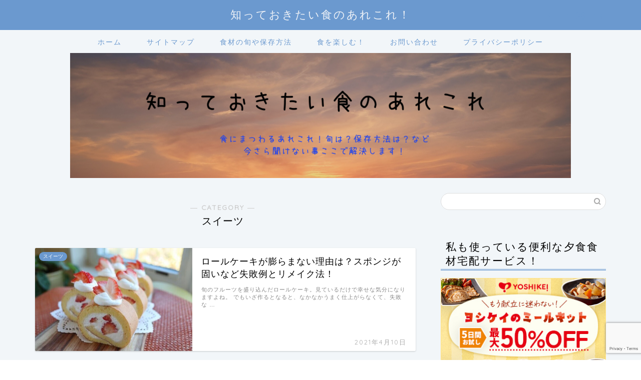

--- FILE ---
content_type: text/html; charset=UTF-8
request_url: https://cookerypassion.com/category/%E3%82%B9%E3%82%A4%E3%83%BC%E3%83%84/page/2
body_size: 8169
content:
<!DOCTYPE html><html lang="ja"><head prefix="og: http://ogp.me/ns# fb: http://ogp.me/ns/fb# article: http://ogp.me/ns/article#"><meta charset="utf-8"><meta http-equiv="X-UA-Compatible" content="IE=edge"><meta name="viewport" content="width=device-width, initial-scale=1"><meta property="og:type" content="blog"><meta property="og:title" content="スイーツ｜知っておきたい食のあれこれ！"><meta property="og:url" content="https://cookerypassion.com/category/%e3%82%b9%e3%82%a4%e3%83%bc%e3%83%84"><meta property="og:description" content="スイーツ"><meta property="og:image" content="https://www26.a8.net/svt/bgt?aid=210323824864&amp;wid=010&amp;eno=01&amp;mid=s00000021624001004000&amp;mc=1"><meta property="og:site_name" content="知っておきたい食のあれこれ！"><meta property="fb:admins" content=""><meta name="twitter:card" content="summary"><meta name="description" itemprop="description" content="スイーツ" ><script data-cfasync="false" id="ao_optimized_gfonts_config">WebFontConfig={google:{families:["Quicksand"] },classes:false, events:false, timeout:1500};</script><link rel="shortcut icon" href="https://cookerypassion.com/wp-content/themes/jin/favicon.ico"><link media="all" href="https://cookerypassion.com/wp-content/cache/autoptimize/css/autoptimize_6b06d7db64cb3da4b4c58873ac73a548.css" rel="stylesheet" /><title>スイーツ｜知っておきたい食のあれこれ！</title><meta name='robots' content='max-image-preview:large' /><link rel='dns-prefetch' href='//s0.wp.com' /><link rel='dns-prefetch' href='//www.google.com' /><link rel='dns-prefetch' href='//secure.gravatar.com' /><link rel='dns-prefetch' href='//ajax.googleapis.com' /><link rel='dns-prefetch' href='//cdnjs.cloudflare.com' /><link href='https://fonts.gstatic.com' crossorigin='anonymous' rel='preconnect' /><link href='https://ajax.googleapis.com' rel='preconnect' /><link href='https://fonts.googleapis.com' rel='preconnect' /><link rel="alternate" type="application/rss+xml" title="知っておきたい食のあれこれ！ &raquo; フィード" href="https://cookerypassion.com/feed" /><link rel="alternate" type="application/rss+xml" title="知っておきたい食のあれこれ！ &raquo; コメントフィード" href="https://cookerypassion.com/comments/feed" /><link rel="alternate" type="application/rss+xml" title="知っておきたい食のあれこれ！ &raquo; スイーツ カテゴリーのフィード" href="https://cookerypassion.com/category/%e3%82%b9%e3%82%a4%e3%83%bc%e3%83%84/feed" /><link rel='stylesheet' id='swiper-style-css'  href='https://cdnjs.cloudflare.com/ajax/libs/Swiper/4.0.7/css/swiper.min.css?ver=5.7.14' type='text/css' media='all' /> <script type='text/javascript' src='https://ajax.googleapis.com/ajax/libs/jquery/1.12.4/jquery.min.js?ver=5.7.14' id='jquery-js'></script> <link rel="https://api.w.org/" href="https://cookerypassion.com/wp-json/" /><link rel="alternate" type="application/json" href="https://cookerypassion.com/wp-json/wp/v2/categories/23" /><link rel='dns-prefetch' href='//v0.wordpress.com'/><link rel="prev" href="https://cookerypassion.com/category/%E3%82%B9%E3%82%A4%E3%83%BC%E3%83%84/" /><link rel="next" href="https://cookerypassion.com/category/%E3%82%B9%E3%82%A4%E3%83%BC%E3%83%84/page/3" />  <script async src="https://www.googletagmanager.com/gtag/js?id=UA-83603913-8"></script> <script async src="//pagead2.googlesyndication.com/pagead/js/adsbygoogle.js"></script> <script>(adsbygoogle = window.adsbygoogle || []).push({
          google_ad_client: "ca-pub-2757513508122422",
          enable_page_level_ads: true
     });</script> <script data-ad-client="ca-pub-2757513508122422" async src="https://pagead2.googlesyndication.com/pagead/js/adsbygoogle.js"></script> <meta name="google-site-verification" content="6Hc4GbKZGw01bZHJmWrjoFmt_MtCHngo4jvss6-abQg" /><script data-cfasync="false" id="ao_optimized_gfonts_webfontloader">(function() {var wf = document.createElement('script');wf.src='https://ajax.googleapis.com/ajax/libs/webfont/1/webfont.js';wf.type='text/javascript';wf.async='true';var s=document.getElementsByTagName('script')[0];s.parentNode.insertBefore(wf, s);})();</script></head><body class="archive paged category category-23 paged-2 category-paged-2" id="nofont-style"><div id="wrapper"><div id="scroll-content" class="animate-off"><div id="header-box" class="tn_on header-box animate-off"><div id="header" class="header-type2 header animate-off"><div id="site-info" class="ef"> <span class="tn-logo-size"><a href='https://cookerypassion.com/' title='知っておきたい食のあれこれ！' rel='home'>知っておきたい食のあれこれ！</a></span></div><div id="headmenu"> <span class="headsns tn_sns_on"> <span class="twitter"><a href="#"><i class="jic-type jin-ifont-twitter" aria-hidden="true"></i></a></span> <span class="facebook"> <a href="#"><i class="jic-type jin-ifont-facebook" aria-hidden="true"></i></a> </span> <span class="instagram"> <a href="#"><i class="jic-type jin-ifont-instagram" aria-hidden="true"></i></a> </span> </span> <span class="headsearch tn_search_on"><form class="search-box" role="search" method="get" id="searchform" action="https://cookerypassion.com/"> <input type="search" placeholder="" class="text search-text" value="" name="s" id="s"> <input type="submit" id="searchsubmit" value="&#xe931;"></form> </span></div></div></div><div id="nav-container" class="header-style4-animate animate-off"><div id="drawernav" class="ef"><nav class="fixed-content"><ul class="menu-box"><li class="menu-item menu-item-type-custom menu-item-object-custom menu-item-home menu-item-8"><a href="http://cookerypassion.com">ホーム</a></li><li class="menu-item menu-item-type-post_type menu-item-object-page menu-item-202"><a href="https://cookerypassion.com/%e3%82%b5%e3%82%a4%e3%83%88%e3%83%9e%e3%83%83%e3%83%97.html">サイトマップ</a></li><li class="menu-item menu-item-type-custom menu-item-object-custom menu-item-129"><a href="https://cookerypassion.com/syokuzaizukan/">食材の旬や保存方法</a></li><li class="menu-item menu-item-type-custom menu-item-object-custom menu-item-2488"><a href="https://cookerypassion.com/cafe">食を楽しむ！</a></li><li class="menu-item menu-item-type-post_type menu-item-object-page menu-item-127"><a href="https://cookerypassion.com/%e3%81%8a%e5%95%8f%e3%81%84%e5%90%88%e3%82%8f%e3%81%9b.html">お問い合わせ</a></li><li class="menu-item menu-item-type-post_type menu-item-object-page menu-item-privacy-policy menu-item-124"><a href="https://cookerypassion.com/privacy-policy.html">プライバシーポリシー</a></li></ul></nav></div></div><div id="main-image" class="main-image animate-off"> <a href="https://jin-theme.com/demo-8"><img src="https://cookerypassion.com/wp-content/uploads/2019/03/知っておきたい食のあれこれ-1.png" /></a><div class="top-image-meta"><div class="main-image-text-sub ef animate-off top-image-subtext-option-shadow"></div></div></div><div class="clearfix"></div><div id="contents"><main id="main-contents" class="main-contents article_style2 animate-off" itemscope itemtype="https://schema.org/Blog"><section class="cps-post-box hentry"><header class="archive-post-header"> <span class="archive-title-sub ef">― CATEGORY ―</span><h1 class="archive-title entry-title" itemprop="headline">スイーツ</h1><div class="cps-post-meta vcard"> <span class="writer fn" itemprop="author" itemscope itemtype="https://schema.org/Person"><span itemprop="name">うみ</span></span> <span class="cps-post-date-box" style="display: none;"> <span class="cps-post-date"><i class="jic jin-ifont-watch" aria-hidden="true"></i>&nbsp;<time class="entry-date date published updated" datetime="2021-04-10T15:52:58+09:00">2021年4月10日</time></span> </span></div></header></section><section class="entry-content archive-box"><div class="toppost-list-box-simple"><div class="post-list basicstyle"><article class="post-list-item" itemscope itemtype="https://schema.org/BlogPosting"> <a class="post-list-link" rel="bookmark" href="https://cookerypassion.com/5629.html" itemprop='mainEntityOfPage'><div class="post-list-inner"><div class="post-list-thumb" itemprop="image" itemscope itemtype="https://schema.org/ImageObject"> <img src="https://cookerypassion.com/wp-content/uploads/2021/04/4251444_s-550x360.jpg" class="attachment-small_size size-small_size wp-post-image" alt="" loading="lazy" width ="314" height ="176" /><meta itemprop="url" content="https://cookerypassion.com/wp-content/uploads/2021/04/4251444_s-550x360.jpg"><meta itemprop="width" content="480"><meta itemprop="height" content="270"> <span class="post-list-cat category-%e3%82%b9%e3%82%a4%e3%83%bc%e3%83%84" style="background-color:!important;" itemprop="keywords">スイーツ</span></div><div class="post-list-meta vcard"><h2 class="post-list-title entry-title" itemprop="headline">ロールケーキが膨らまない理由は？スポンジが固いなど失敗例とリメイク法！</h2> <span class="post-list-date date ef updated" itemprop="datePublished dateModified" datetime="2021-04-10" content="2021-04-10">2021年4月10日</span> <span class="writer fn" itemprop="author" itemscope itemtype="https://schema.org/Person"><span itemprop="name">うみ</span></span><div class="post-list-publisher" itemprop="publisher" itemscope itemtype="https://schema.org/Organization"> <span itemprop="logo" itemscope itemtype="https://schema.org/ImageObject"> <span itemprop="url"></span> </span> <span itemprop="name">知っておきたい食のあれこれ！</span></div> <span class="post-list-desc" itemprop="description">旬のフルーツを盛り込んだロールケーキ。見ているだけで幸せな気分になりますよね。
でもいざ作るとなると、なかなかうまく仕上がらなくて、失敗な&nbsp;…</span></div></div> </a></article><article class="post-list-item" itemscope itemtype="https://schema.org/BlogPosting"> <a class="post-list-link" rel="bookmark" href="https://cookerypassion.com/5266.html" itemprop='mainEntityOfPage'><div class="post-list-inner"><div class="post-list-thumb" itemprop="image" itemscope itemtype="https://schema.org/ImageObject"> <img src="https://cookerypassion.com/wp-content/uploads/2020/08/ケーキ１-5.jpg" class="attachment-small_size size-small_size wp-post-image" alt="" loading="lazy" width ="314" height ="176" srcset="https://cookerypassion.com/wp-content/uploads/2020/08/ケーキ１-5.jpg 400w, https://cookerypassion.com/wp-content/uploads/2020/08/ケーキ１-5-300x203.jpg 300w" sizes="(max-width: 400px) 100vw, 400px" /><meta itemprop="url" content="https://cookerypassion.com/wp-content/uploads/2020/08/ケーキ１-5.jpg"><meta itemprop="width" content="480"><meta itemprop="height" content="270"> <span class="post-list-cat category-%e3%82%b9%e3%82%a4%e3%83%bc%e3%83%84" style="background-color:!important;" itemprop="keywords">スイーツ</span></div><div class="post-list-meta vcard"><h2 class="post-list-title entry-title" itemprop="headline">スポンジケーキのきめが粗い原因は？底がへこむや斜めに膨らむのは？</h2> <span class="post-list-date date ef updated" itemprop="datePublished dateModified" datetime="2021-03-29" content="2021-03-29">2021年3月29日</span> <span class="writer fn" itemprop="author" itemscope itemtype="https://schema.org/Person"><span itemprop="name">xxx.ay18</span></span><div class="post-list-publisher" itemprop="publisher" itemscope itemtype="https://schema.org/Organization"> <span itemprop="logo" itemscope itemtype="https://schema.org/ImageObject"> <span itemprop="url"></span> </span> <span itemprop="name">知っておきたい食のあれこれ！</span></div> <span class="post-list-desc" itemprop="description">お誕生日やクリスマスなどのイベントのときに気合を入れてスポンジケーキを焼いてみた！・・・が、いざ焼き上がってみるとスポンジケーキのきめが粗か&nbsp;…</span></div></div> </a></article><article class="post-list-item" itemscope itemtype="https://schema.org/BlogPosting"> <a class="post-list-link" rel="bookmark" href="https://cookerypassion.com/5390.html" itemprop='mainEntityOfPage'><div class="post-list-inner"><div class="post-list-thumb" itemprop="image" itemscope itemtype="https://schema.org/ImageObject"> <img src="https://cookerypassion.com/wp-content/uploads/2021/03/strawberry-roll-1263099_1280-550x360.jpg" class="attachment-small_size size-small_size wp-post-image" alt="" loading="lazy" width ="314" height ="176" /><meta itemprop="url" content="https://cookerypassion.com/wp-content/uploads/2021/03/strawberry-roll-1263099_1280-550x360.jpg"><meta itemprop="width" content="480"><meta itemprop="height" content="270"> <span class="post-list-cat category-%e3%82%b9%e3%82%a4%e3%83%bc%e3%83%84" style="background-color:!important;" itemprop="keywords">スイーツ</span></div><div class="post-list-meta vcard"><h2 class="post-list-title entry-title" itemprop="headline">ロールケーキの型のおすすめや100均でも買える？代用できるものは？</h2> <span class="post-list-date date ef updated" itemprop="datePublished dateModified" datetime="2021-03-25" content="2021-03-25">2021年3月25日</span> <span class="writer fn" itemprop="author" itemscope itemtype="https://schema.org/Person"><span itemprop="name">inorin44</span></span><div class="post-list-publisher" itemprop="publisher" itemscope itemtype="https://schema.org/Organization"> <span itemprop="logo" itemscope itemtype="https://schema.org/ImageObject"> <span itemprop="url"></span> </span> <span itemprop="name">知っておきたい食のあれこれ！</span></div> <span class="post-list-desc" itemprop="description">材料の少なくて、スポンジケーキよりも難易度が低めの生地で、スイーツ初心者にも挑戦しやすいロールケーキですが、どんな型が良いのかは迷いどころ！&nbsp;…</span></div></div> </a></article><article class="post-list-item" itemscope itemtype="https://schema.org/BlogPosting"> <a class="post-list-link" rel="bookmark" href="https://cookerypassion.com/5228.html" itemprop='mainEntityOfPage'><div class="post-list-inner"><div class="post-list-thumb" itemprop="image" itemscope itemtype="https://schema.org/ImageObject"> <img src="https://cookerypassion.com/wp-content/uploads/2021/03/144906_s-550x360.jpg" class="attachment-small_size size-small_size wp-post-image" alt="" loading="lazy" width ="314" height ="176" /><meta itemprop="url" content="https://cookerypassion.com/wp-content/uploads/2021/03/144906_s-550x360.jpg"><meta itemprop="width" content="480"><meta itemprop="height" content="270"> <span class="post-list-cat category-%e3%82%b9%e3%82%a4%e3%83%bc%e3%83%84" style="background-color:!important;" itemprop="keywords">スイーツ</span></div><div class="post-list-meta vcard"><h2 class="post-list-title entry-title" itemprop="headline">ガトーショコラ手作りの日持ちは？冷まし方や包み方のおすすめは？</h2> <span class="post-list-date date ef updated" itemprop="datePublished dateModified" datetime="2021-03-18" content="2021-03-18">2021年3月18日</span> <span class="writer fn" itemprop="author" itemscope itemtype="https://schema.org/Person"><span itemprop="name">うみ</span></span><div class="post-list-publisher" itemprop="publisher" itemscope itemtype="https://schema.org/Organization"> <span itemprop="logo" itemscope itemtype="https://schema.org/ImageObject"> <span itemprop="url"></span> </span> <span itemprop="name">知っておきたい食のあれこれ！</span></div> <span class="post-list-desc" itemprop="description">ガトーショコラを作ってプレゼントしたいって思ったとき...どのくらい日持ちするのかというのは気になるところですよね。
ここでは、ガトーショ&nbsp;…</span></div></div> </a></article><article class="post-list-item" itemscope itemtype="https://schema.org/BlogPosting"> <a class="post-list-link" rel="bookmark" href="https://cookerypassion.com/4926.html" itemprop='mainEntityOfPage'><div class="post-list-inner"><div class="post-list-thumb" itemprop="image" itemscope itemtype="https://schema.org/ImageObject"> <img src="https://cookerypassion.com/wp-content/uploads/2021/03/4460091_s-550x360.jpg" class="attachment-small_size size-small_size wp-post-image" alt="" loading="lazy" width ="314" height ="176" /><meta itemprop="url" content="https://cookerypassion.com/wp-content/uploads/2021/03/4460091_s-550x360.jpg"><meta itemprop="width" content="480"><meta itemprop="height" content="270"> <span class="post-list-cat category-%e3%82%b9%e3%82%a4%e3%83%bc%e3%83%84" style="background-color:!important;" itemprop="keywords">スイーツ</span></div><div class="post-list-meta vcard"><h2 class="post-list-title entry-title" itemprop="headline">ガトーショコラとザッハトルテ、ブラウニーとの違いは？カロリーはどのくらい？</h2> <span class="post-list-date date ef updated" itemprop="datePublished dateModified" datetime="2021-03-03" content="2021-03-03">2021年3月3日</span> <span class="writer fn" itemprop="author" itemscope itemtype="https://schema.org/Person"><span itemprop="name">うみ</span></span><div class="post-list-publisher" itemprop="publisher" itemscope itemtype="https://schema.org/Organization"> <span itemprop="logo" itemscope itemtype="https://schema.org/ImageObject"> <span itemprop="url"></span> </span> <span itemprop="name">知っておきたい食のあれこれ！</span></div> <span class="post-list-desc" itemprop="description">ガトーショコラ、ブラウニー、ザッハトルテ、チョコレートの焼き菓子と一言で言っても様々な種類があります。
濃厚な仕上がりのもの、軽い仕上がり&nbsp;…</span></div></div> </a></article><article class="post-list-item" itemscope itemtype="https://schema.org/BlogPosting"> <a class="post-list-link" rel="bookmark" href="https://cookerypassion.com/4851.html" itemprop='mainEntityOfPage'><div class="post-list-inner"><div class="post-list-thumb" itemprop="image" itemscope itemtype="https://schema.org/ImageObject"> <img src="https://cookerypassion.com/wp-content/uploads/2021/02/3310206_s-550x360.jpg" class="attachment-small_size size-small_size wp-post-image" alt="" loading="lazy" width ="314" height ="176" /><meta itemprop="url" content="https://cookerypassion.com/wp-content/uploads/2021/02/3310206_s-550x360.jpg"><meta itemprop="width" content="480"><meta itemprop="height" content="270"> <span class="post-list-cat category-%e3%82%b9%e3%82%a4%e3%83%bc%e3%83%84" style="background-color:!important;" itemprop="keywords">スイーツ</span></div><div class="post-list-meta vcard"><h2 class="post-list-title entry-title" itemprop="headline">クレープを手作りする時中身は？具のおすすめデザート系とおかず系なら？</h2> <span class="post-list-date date ef updated" itemprop="datePublished dateModified" datetime="2021-02-27" content="2021-02-27">2021年2月27日</span> <span class="writer fn" itemprop="author" itemscope itemtype="https://schema.org/Person"><span itemprop="name">うみ</span></span><div class="post-list-publisher" itemprop="publisher" itemscope itemtype="https://schema.org/Organization"> <span itemprop="logo" itemscope itemtype="https://schema.org/ImageObject"> <span itemprop="url"></span> </span> <span itemprop="name">知っておきたい食のあれこれ！</span></div> <span class="post-list-desc" itemprop="description">クレープは自宅でも簡単に作れるスイーツですが、何を準備すればいいのって人もいますよね。クレープを手作りする時の中身は何を準備すればいいのか？&nbsp;…</span></div></div> </a></article><article class="post-list-item" itemscope itemtype="https://schema.org/BlogPosting"> <a class="post-list-link" rel="bookmark" href="https://cookerypassion.com/4834.html" itemprop='mainEntityOfPage'><div class="post-list-inner"><div class="post-list-thumb" itemprop="image" itemscope itemtype="https://schema.org/ImageObject"> <img src="https://cookerypassion.com/wp-content/uploads/2021/02/4411308_s-550x360.jpg" class="attachment-small_size size-small_size wp-post-image" alt="" loading="lazy" width ="314" height ="176" /><meta itemprop="url" content="https://cookerypassion.com/wp-content/uploads/2021/02/4411308_s-550x360.jpg"><meta itemprop="width" content="480"><meta itemprop="height" content="270"> <span class="post-list-cat category-%e3%82%b9%e3%82%a4%e3%83%bc%e3%83%84" style="background-color:!important;" itemprop="keywords">スイーツ</span></div><div class="post-list-meta vcard"><h2 class="post-list-title entry-title" itemprop="headline">豆腐生チョコの味やカロリーは？賞味期限はどのくらい？</h2> <span class="post-list-date date ef updated" itemprop="datePublished dateModified" datetime="2021-02-25" content="2021-02-25">2021年2月25日</span> <span class="writer fn" itemprop="author" itemscope itemtype="https://schema.org/Person"><span itemprop="name">うみ</span></span><div class="post-list-publisher" itemprop="publisher" itemscope itemtype="https://schema.org/Organization"> <span itemprop="logo" itemscope itemtype="https://schema.org/ImageObject"> <span itemprop="url"></span> </span> <span itemprop="name">知っておきたい食のあれこれ！</span></div> <span class="post-list-desc" itemprop="description">お豆腐を使ったスイーツの1つ、豆腐生チョコ。
ダイエット中でも「お楽しみ」は必要だから、ヘルシーなおやつに関してはアンテナを高く張って情報&nbsp;…</span></div></div> </a></article><article class="post-list-item" itemscope itemtype="https://schema.org/BlogPosting"> <a class="post-list-link" rel="bookmark" href="https://cookerypassion.com/4594.html" itemprop='mainEntityOfPage'><div class="post-list-inner"><div class="post-list-thumb" itemprop="image" itemscope itemtype="https://schema.org/ImageObject"> <img src="https://cookerypassion.com/wp-content/uploads/2021/01/1707796_m-550x360.jpg" class="attachment-small_size size-small_size wp-post-image" alt="" loading="lazy" width ="314" height ="176" /><meta itemprop="url" content="https://cookerypassion.com/wp-content/uploads/2021/01/1707796_m-550x360.jpg"><meta itemprop="width" content="480"><meta itemprop="height" content="270"> <span class="post-list-cat category-%e3%82%b9%e3%82%a4%e3%83%bc%e3%83%84" style="background-color:!important;" itemprop="keywords">スイーツ</span></div><div class="post-list-meta vcard"><h2 class="post-list-title entry-title" itemprop="headline">ティラミスが固まらない原因やゆるすぎる時の対処法！失敗をリメイクする方法！</h2> <span class="post-list-date date ef updated" itemprop="datePublished dateModified" datetime="2021-01-27" content="2021-01-27">2021年1月27日</span> <span class="writer fn" itemprop="author" itemscope itemtype="https://schema.org/Person"><span itemprop="name">appleteasquash</span></span><div class="post-list-publisher" itemprop="publisher" itemscope itemtype="https://schema.org/Organization"> <span itemprop="logo" itemscope itemtype="https://schema.org/ImageObject"> <span itemprop="url"></span> </span> <span itemprop="name">知っておきたい食のあれこれ！</span></div> <span class="post-list-desc" itemprop="description">ティラミスは北イタリア発祥のデザートです。家庭で作ることもできますが、いざ作ってみると固まらない！ということも多いですよね。
ここではティ&nbsp;…</span></div></div> </a></article><article class="post-list-item" itemscope itemtype="https://schema.org/BlogPosting"> <a class="post-list-link" rel="bookmark" href="https://cookerypassion.com/4520.html" itemprop='mainEntityOfPage'><div class="post-list-inner"><div class="post-list-thumb" itemprop="image" itemscope itemtype="https://schema.org/ImageObject"> <img src="https://cookerypassion.com/wp-content/uploads/2021/01/christmas-2971961_640-550x360.jpg" class="attachment-small_size size-small_size wp-post-image" alt="" loading="lazy" width ="314" height ="176" /><meta itemprop="url" content="https://cookerypassion.com/wp-content/uploads/2021/01/christmas-2971961_640-550x360.jpg"><meta itemprop="width" content="480"><meta itemprop="height" content="270"> <span class="post-list-cat category-%e3%82%b9%e3%82%a4%e3%83%bc%e3%83%84" style="background-color:!important;" itemprop="keywords">スイーツ</span></div><div class="post-list-meta vcard"><h2 class="post-list-title entry-title" itemprop="headline">メルティーキッスは何個入りでカロリー1粒どのくらい？限定ものはある？</h2> <span class="post-list-date date ef updated" itemprop="datePublished dateModified" datetime="2021-01-15" content="2021-01-15">2021年1月15日</span> <span class="writer fn" itemprop="author" itemscope itemtype="https://schema.org/Person"><span itemprop="name">threestrawberry</span></span><div class="post-list-publisher" itemprop="publisher" itemscope itemtype="https://schema.org/Organization"> <span itemprop="logo" itemscope itemtype="https://schema.org/ImageObject"> <span itemprop="url"></span> </span> <span itemprop="name">知っておきたい食のあれこれ！</span></div> <span class="post-list-desc" itemprop="description">冬季限定の「メルティーキッス」、なめらかで美味しくて大人気です。  今回は、メルティーキッスは何個入りなのか、そして1粒あたりのカロリー&nbsp;…</span></div></div> </a></article><article class="post-list-item" itemscope itemtype="https://schema.org/BlogPosting"> <a class="post-list-link" rel="bookmark" href="https://cookerypassion.com/4439.html" itemprop='mainEntityOfPage'><div class="post-list-inner"><div class="post-list-thumb" itemprop="image" itemscope itemtype="https://schema.org/ImageObject"> <img src="https://cookerypassion.com/wp-content/uploads/2020/12/3160591_m.jpg" class="attachment-small_size size-small_size wp-post-image" alt="チュロスの星形の理由や代用できるものはある？口金のサイズのおすすめは？" loading="lazy" width ="314" height ="176" srcset="https://cookerypassion.com/wp-content/uploads/2020/12/3160591_m.jpg 550w, https://cookerypassion.com/wp-content/uploads/2020/12/3160591_m-300x188.jpg 300w" sizes="(max-width: 550px) 100vw, 550px" /><meta itemprop="url" content="https://cookerypassion.com/wp-content/uploads/2020/12/3160591_m.jpg"><meta itemprop="width" content="480"><meta itemprop="height" content="270"> <span class="post-list-cat category-%e3%82%b9%e3%82%a4%e3%83%bc%e3%83%84" style="background-color:!important;" itemprop="keywords">スイーツ</span></div><div class="post-list-meta vcard"><h2 class="post-list-title entry-title" itemprop="headline">チュロスの星形の理由や代用できるものはある？口金のサイズのおすすめは？</h2> <span class="post-list-date date ef updated" itemprop="datePublished dateModified" datetime="2021-01-09" content="2021-01-09">2021年1月9日</span> <span class="writer fn" itemprop="author" itemscope itemtype="https://schema.org/Person"><span itemprop="name">appleteasquash</span></span><div class="post-list-publisher" itemprop="publisher" itemscope itemtype="https://schema.org/Organization"> <span itemprop="logo" itemscope itemtype="https://schema.org/ImageObject"> <span itemprop="url"></span> </span> <span itemprop="name">知っておきたい食のあれこれ！</span></div> <span class="post-list-desc" itemprop="description">チュロスの断面と言えば星形が定番ですが、なぜ星形なのかは知らない人も多いですよね。でも間違えて棒状で揚げてしまうと、大変なことになるんです！&nbsp;…</span></div></div> </a></article><section class="pager-top"><ul class="pagination ef" role="menubar" aria-label="Pagination"><li><a href="https://cookerypassion.com/category/%E3%82%B9%E3%82%A4%E3%83%BC%E3%83%84/" class="inactive" ><span>1</span></a></li><li class="current"><a><span>2</span></a></li><li><a href="https://cookerypassion.com/category/%E3%82%B9%E3%82%A4%E3%83%BC%E3%83%84/page/3" class="inactive" ><span>3</span></a></li><li><a href="https://cookerypassion.com/category/%E3%82%B9%E3%82%A4%E3%83%BC%E3%83%84/page/4" class="inactive" ><span>4</span></a></li><li><a href="https://cookerypassion.com/category/%E3%82%B9%E3%82%A4%E3%83%BC%E3%83%84/page/5" class="inactive" ><span>5</span></a></li><li><a href="https://cookerypassion.com/category/%E3%82%B9%E3%82%A4%E3%83%BC%E3%83%84/page/6" class="inactive" ><span>6</span></a></li></ul></section></div></div></section></main><div id="sidebar" class="sideber sidebar_style5 animate-off" role="complementary" itemscope itemtype="https://schema.org/WPSideBar"><div id="search-2" class="widget widget_search"><form class="search-box" role="search" method="get" id="searchform" action="https://cookerypassion.com/"> <input type="search" placeholder="" class="text search-text" value="" name="s" id="s"> <input type="submit" id="searchsubmit" value="&#xe931;"></form></div><div id="custom_html-2" class="widget_text widget widget_custom_html"><div class="widgettitle ef">私も使っている便利な夕食食材宅配サービス！</div><div class="textwidget custom-html-widget"><a href="https://px.a8.net/svt/ejp?a8mat=35HR05+2JOYVU+1QM6+I22S1" rel="nofollow"> <img border="0" width="336" height="280" alt="" src="https://www28.a8.net/svt/bgt?aid=190624757154&wid=010&eno=01&mid=s00000008115003033000&mc=1"></a> <img border="0" width="1" height="1" src="https://www18.a8.net/0.gif?a8mat=35HR05+2JOYVU+1QM6+I22S1" alt=""></div></div><div id="widget-popular-3" class="widget widget-popular"><div id="new-entry-box"><ul><li class="new-entry-item popular-item"> <a href="https://cookerypassion.com/680.html" rel="bookmark"><div class="new-entry" itemprop="image" itemscope itemtype="https://schema.org/ImageObject"><figure class="eyecatch"> <img src="https://cookerypassion.com/wp-content/uploads/2019/07/アイキャッチ-14-320x180.jpg" class="attachment-cps_thumbnails size-cps_thumbnails wp-post-image" alt="" loading="lazy" width ="96" height ="54" /><meta itemprop="url" content="https://cookerypassion.com/wp-content/uploads/2019/07/アイキャッチ-14-550x360.jpg"><meta itemprop="width" content="550"><meta itemprop="height" content="360"></figure> <span class="pop-num ef">1</span></div><div class="new-entry-item-meta"><h3 class="new-entry-item-title" itemprop="headline">カットトマト缶の代用は生トマト何個分？！ないときはケチャップもあり？</h3></div> </a></li><li class="new-entry-item popular-item"> <a href="https://cookerypassion.com/4031.html" rel="bookmark"><div class="new-entry" itemprop="image" itemscope itemtype="https://schema.org/ImageObject"><figure class="eyecatch"> <img src="https://cookerypassion.com/wp-content/uploads/2020/10/ステーキ７-320x180.jpg" class="attachment-cps_thumbnails size-cps_thumbnails wp-post-image" alt="" loading="lazy" width ="96" height ="54" /><meta itemprop="url" content="https://cookerypassion.com/wp-content/uploads/2020/10/ステーキ７-550x360.jpg"><meta itemprop="width" content="550"><meta itemprop="height" content="360"></figure> <span class="pop-num ef">2</span></div><div class="new-entry-item-meta"><h3 class="new-entry-item-title" itemprop="headline">一度焼いた肉を柔らかくできるの？温めなおし方やリメイク法は？</h3></div> </a></li><li class="new-entry-item popular-item"> <a href="https://cookerypassion.com/331.html" rel="bookmark"><div class="new-entry" itemprop="image" itemscope itemtype="https://schema.org/ImageObject"><figure class="eyecatch"> <img src="https://cookerypassion.com/wp-content/uploads/2019/04/maguro2-320x180.jpg" class="attachment-cps_thumbnails size-cps_thumbnails wp-post-image" alt="" loading="lazy" width ="96" height ="54" /><meta itemprop="url" content="https://cookerypassion.com/wp-content/uploads/2019/04/maguro2-550x360.jpg"><meta itemprop="width" content="550"><meta itemprop="height" content="360"></figure> <span class="pop-num ef">3</span></div><div class="new-entry-item-meta"><h3 class="new-entry-item-title" itemprop="headline">まぐろたたきの保存方法や賞味期限切れの対処法！冷凍したら賞味期限は？</h3></div> </a></li><li class="new-entry-item popular-item"> <a href="https://cookerypassion.com/135.html" rel="bookmark"><div class="new-entry" itemprop="image" itemscope itemtype="https://schema.org/ImageObject"><figure class="eyecatch"> <img src="https://cookerypassion.com/wp-content/uploads/2019/03/kyabetsu-320x180.jpg" class="attachment-cps_thumbnails size-cps_thumbnails wp-post-image" alt="" loading="lazy" width ="96" height ="54" /><meta itemprop="url" content="https://cookerypassion.com/wp-content/uploads/2019/03/kyabetsu-550x360.jpg"><meta itemprop="width" content="550"><meta itemprop="height" content="360"></figure> <span class="pop-num ef">4</span></div><div class="new-entry-item-meta"><h3 class="new-entry-item-title" itemprop="headline">固いキャベツを柔らかくする方法は？おすすめの調理法や食べ方をご紹介！</h3></div> </a></li><li class="new-entry-item popular-item"> <a href="https://cookerypassion.com/426.html" rel="bookmark"><div class="new-entry" itemprop="image" itemscope itemtype="https://schema.org/ImageObject"><figure class="eyecatch"> <img src="https://cookerypassion.com/wp-content/uploads/2019/05/okome-320x180.jpg" class="attachment-cps_thumbnails size-cps_thumbnails wp-post-image" alt="" loading="lazy" width ="96" height ="54" /><meta itemprop="url" content="https://cookerypassion.com/wp-content/uploads/2019/05/okome-550x360.jpg"><meta itemprop="width" content="550"><meta itemprop="height" content="360"></figure> <span class="pop-num ef">5</span></div><div class="new-entry-item-meta"><h3 class="new-entry-item-title" itemprop="headline">米一升って何キロで炊き上がりの重さは？何人分になるの？</h3></div> </a></li><li class="new-entry-item popular-item"> <a href="https://cookerypassion.com/1248.html" rel="bookmark"><div class="new-entry" itemprop="image" itemscope itemtype="https://schema.org/ImageObject"><figure class="eyecatch"> <img src="https://cookerypassion.com/wp-content/uploads/2020/01/curry3-320x180.jpg" class="attachment-cps_thumbnails size-cps_thumbnails wp-post-image" alt="" loading="lazy" width ="96" height ="54" /><meta itemprop="url" content="https://cookerypassion.com/wp-content/uploads/2020/01/curry3-550x360.jpg"><meta itemprop="width" content="550"><meta itemprop="height" content="360"></figure> <span class="pop-num ef">6</span></div><div class="new-entry-item-meta"><h3 class="new-entry-item-title" itemprop="headline">カレールーが足りない時に代用できるのは？味が薄いやとろみが足りない時は？</h3></div> </a></li><li class="new-entry-item popular-item"> <a href="https://cookerypassion.com/1044.html" rel="bookmark"><div class="new-entry" itemprop="image" itemscope itemtype="https://schema.org/ImageObject"><figure class="eyecatch"> <img src="https://cookerypassion.com/wp-content/uploads/2019/11/gameni-320x180.jpg" class="attachment-cps_thumbnails size-cps_thumbnails wp-post-image" alt="" loading="lazy" width ="96" height ="54" /><meta itemprop="url" content="https://cookerypassion.com/wp-content/uploads/2019/11/gameni-550x360.jpg"><meta itemprop="width" content="550"><meta itemprop="height" content="360"></figure> <span class="pop-num ef">7</span></div><div class="new-entry-item-meta"><h3 class="new-entry-item-title" itemprop="headline">煮物を保存に煮汁は必要？冷蔵庫での日持ちと鍋のまま保存できるか？</h3></div> </a></li><li class="new-entry-item popular-item"> <a href="https://cookerypassion.com/527.html" rel="bookmark"><div class="new-entry" itemprop="image" itemscope itemtype="https://schema.org/ImageObject"><figure class="eyecatch"> <img src="https://cookerypassion.com/wp-content/uploads/2019/06/アイキャッチ-4-320x180.jpg" class="attachment-cps_thumbnails size-cps_thumbnails wp-post-image" alt="コンビニおにぎりの保存方法は？" loading="lazy" width ="96" height ="54" /><meta itemprop="url" content="https://cookerypassion.com/wp-content/uploads/2019/06/アイキャッチ-4-550x360.jpg"><meta itemprop="width" content="550"><meta itemprop="height" content="360"></figure> <span class="pop-num ef">8</span></div><div class="new-entry-item-meta"><h3 class="new-entry-item-title" itemprop="headline">コンビニおにぎりの保存方法は? 常温で一晩や持ち歩きも問題ない?</h3></div> </a></li><li class="new-entry-item popular-item"> <a href="https://cookerypassion.com/2065.html" rel="bookmark"><div class="new-entry" itemprop="image" itemscope itemtype="https://schema.org/ImageObject"><figure class="eyecatch"> <img src="https://cookerypassion.com/wp-content/uploads/2020/04/05202FA9-582A-45E0-8DB0-628CD25BF645-320x180.jpeg" class="attachment-cps_thumbnails size-cps_thumbnails wp-post-image" alt="業務スーパーで買わない方がいいものは？当たりは外れがあるのは？冷凍野菜は危険なの？" loading="lazy" width ="96" height ="54" /><meta itemprop="url" content="https://cookerypassion.com/wp-content/uploads/2020/04/05202FA9-582A-45E0-8DB0-628CD25BF645-550x360.jpeg"><meta itemprop="width" content="550"><meta itemprop="height" content="360"></figure> <span class="pop-num ef">9</span></div><div class="new-entry-item-meta"><h3 class="new-entry-item-title" itemprop="headline">業務スーパーで買わない方がいいものは？当たりは外れがあるのは？冷凍野菜は危険なの？</h3></div> </a></li><li class="new-entry-item popular-item"> <a href="https://cookerypassion.com/2743.html" rel="bookmark"><div class="new-entry" itemprop="image" itemscope itemtype="https://schema.org/ImageObject"><figure class="eyecatch"> <img src="https://cookerypassion.com/wp-content/uploads/2020/05/583352-e1590572030422-320x180.png" class="attachment-cps_thumbnails size-cps_thumbnails wp-post-image" alt="" loading="lazy" width ="96" height ="54" /><meta itemprop="url" content="https://cookerypassion.com/wp-content/uploads/2020/05/583352-e1590572030422-550x360.png"><meta itemprop="width" content="550"><meta itemprop="height" content="360"></figure> <span class="pop-num ef">10</span></div><div class="new-entry-item-meta"><h3 class="new-entry-item-title" itemprop="headline">食紅は100均でも買える？色の種類や売り場、代用できるものをご紹介！</h3></div> </a></li></ul></div></div><div id="recent-posts-2" class="widget widget_recent_entries"><div class="widgettitle ef">最近の投稿</div><ul><li> <a href="https://cookerypassion.com/6273.html">インスタント味噌汁の賞味期限は？使い道やアレンジレシピをご紹介！</a></li><li> <a href="https://cookerypassion.com/6384.html">ナムルの黄金比はコレ！市販のタレや味付けで人気なのは？</a></li><li> <a href="https://cookerypassion.com/6812.html">ロールケーキシロップは必要？刷毛がない時やシロップが残ったときの使い道は？</a></li><li> <a href="https://cookerypassion.com/6631.html">れんこんの下準備法おすすめはこれ！水にさらす理由や下処理保存の方法は？</a></li><li> <a href="https://cookerypassion.com/6786.html">チョコレートケーキが膨らまない原因は？ふわふわにするコツと簡単レシピをご紹介！</a></li></ul></div><div id="categories-2" class="widget widget_categories"><div class="widgettitle ef">カテゴリー</div><ul><li class="cat-item cat-item-25"><a href="https://cookerypassion.com/category/%e3%81%9d%e3%81%ae%e4%bb%96">その他</a></li><li class="cat-item cat-item-23 current-cat"><a aria-current="page" href="https://cookerypassion.com/category/%e3%82%b9%e3%82%a4%e3%83%bc%e3%83%84">スイーツ</a></li><li class="cat-item cat-item-8"><a href="https://cookerypassion.com/category/preparation">下ごしらえ</a></li><li class="cat-item cat-item-7"><a href="https://cookerypassion.com/category/keeplimit">保存方法＆賞味期限</a></li><li class="cat-item cat-item-9"><a href="https://cookerypassion.com/category/cooking">料理のあれこれ</a></li><li class="cat-item cat-item-4"><a href="https://cookerypassion.com/category/cooking_base">料理の基本</a></li></ul></div></div></div><div class="clearfix"></div><div id="breadcrumb" class="footer_type1"><ul itemscope itemtype="https://schema.org/BreadcrumbList"><div class="page-top-footer"><a class="totop"><i class="jic jin-ifont-arrowtop"></i></a></div><li itemprop="itemListElement" itemscope itemtype="https://schema.org/ListItem"> <a href="https://cookerypassion.com/" itemid="https://cookerypassion.com/" itemscope itemtype="https://schema.org/Thing" itemprop="item"> <i class="jic jin-ifont-home space-i" aria-hidden="true"></i><span itemprop="name">HOME</span> </a><meta itemprop="position" content="1"></li><li itemprop="itemListElement" itemscope itemtype="https://schema.org/ListItem"><i class="jic jin-ifont-arrow space" aria-hidden="true"></i><a href="https://cookerypassion.com/category/%e3%82%b9%e3%82%a4%e3%83%bc%e3%83%84" itemid="https://cookerypassion.com/category/%e3%82%b9%e3%82%a4%e3%83%bc%e3%83%84" itemscope itemtype="https://schema.org/Thing" itemprop="item"><span itemprop="name">スイーツ</span></a><meta itemprop="position" content="2"></li></ul></div><footer role="contentinfo" itemscope itemtype="https://schema.org/WPFooter"><div class="clearfix"></div><div id="footer-box"><div class="footer-inner"> <span id="copyright-center" itemprop="copyrightHolder"><i class="jic jin-ifont-copyright" aria-hidden="true"></i>2019–2025&nbsp;&nbsp;知っておきたい食のあれこれ！</span></div></div><div class="clearfix"></div></footer></div></div><div style="display:none"></div> <script type='text/javascript' src='https://s0.wp.com/wp-content/js/devicepx-jetpack.js?ver=202549' id='devicepx-js'></script> <script type='text/javascript' src='https://www.google.com/recaptcha/api.js?render=6LeZjd0UAAAAAC7cp5Kr76TURHDFOFKYR0k9nUte&#038;ver=3.0' id='google-recaptcha-js'></script> <script type='text/javascript' src='https://secure.gravatar.com/js/gprofiles.js?ver=2025Decaa' id='grofiles-cards-js'></script> <script type='text/javascript' src='https://cdnjs.cloudflare.com/ajax/libs/Swiper/4.0.7/js/swiper.min.js?ver=5.7.14' id='cps-swiper-js'></script> <script type='text/javascript' src='https://stats.wp.com/e-202549.js' async='async' defer='defer'></script> <script type='text/javascript'>_stq = window._stq || [];
	_stq.push([ 'view', {v:'ext',j:'1:7.3.5',blog:'157952687',post:'0',tz:'9',srv:'cookerypassion.com'} ]);
	_stq.push([ 'clickTrackerInit', '157952687', '0' ]);</script> <div id="page-top"> <a class="totop"><i class="jic jin-ifont-arrowtop"></i></a></div> <script defer src="https://cookerypassion.com/wp-content/cache/autoptimize/js/autoptimize_5e485fdc865a575bee1d6a594b3db74e.js"></script></body></html>

--- FILE ---
content_type: text/html; charset=utf-8
request_url: https://www.google.com/recaptcha/api2/anchor?ar=1&k=6LeZjd0UAAAAAC7cp5Kr76TURHDFOFKYR0k9nUte&co=aHR0cHM6Ly9jb29rZXJ5cGFzc2lvbi5jb206NDQz&hl=en&v=TkacYOdEJbdB_JjX802TMer9&size=invisible&anchor-ms=20000&execute-ms=15000&cb=f37ymdph5oul
body_size: 45719
content:
<!DOCTYPE HTML><html dir="ltr" lang="en"><head><meta http-equiv="Content-Type" content="text/html; charset=UTF-8">
<meta http-equiv="X-UA-Compatible" content="IE=edge">
<title>reCAPTCHA</title>
<style type="text/css">
/* cyrillic-ext */
@font-face {
  font-family: 'Roboto';
  font-style: normal;
  font-weight: 400;
  src: url(//fonts.gstatic.com/s/roboto/v18/KFOmCnqEu92Fr1Mu72xKKTU1Kvnz.woff2) format('woff2');
  unicode-range: U+0460-052F, U+1C80-1C8A, U+20B4, U+2DE0-2DFF, U+A640-A69F, U+FE2E-FE2F;
}
/* cyrillic */
@font-face {
  font-family: 'Roboto';
  font-style: normal;
  font-weight: 400;
  src: url(//fonts.gstatic.com/s/roboto/v18/KFOmCnqEu92Fr1Mu5mxKKTU1Kvnz.woff2) format('woff2');
  unicode-range: U+0301, U+0400-045F, U+0490-0491, U+04B0-04B1, U+2116;
}
/* greek-ext */
@font-face {
  font-family: 'Roboto';
  font-style: normal;
  font-weight: 400;
  src: url(//fonts.gstatic.com/s/roboto/v18/KFOmCnqEu92Fr1Mu7mxKKTU1Kvnz.woff2) format('woff2');
  unicode-range: U+1F00-1FFF;
}
/* greek */
@font-face {
  font-family: 'Roboto';
  font-style: normal;
  font-weight: 400;
  src: url(//fonts.gstatic.com/s/roboto/v18/KFOmCnqEu92Fr1Mu4WxKKTU1Kvnz.woff2) format('woff2');
  unicode-range: U+0370-0377, U+037A-037F, U+0384-038A, U+038C, U+038E-03A1, U+03A3-03FF;
}
/* vietnamese */
@font-face {
  font-family: 'Roboto';
  font-style: normal;
  font-weight: 400;
  src: url(//fonts.gstatic.com/s/roboto/v18/KFOmCnqEu92Fr1Mu7WxKKTU1Kvnz.woff2) format('woff2');
  unicode-range: U+0102-0103, U+0110-0111, U+0128-0129, U+0168-0169, U+01A0-01A1, U+01AF-01B0, U+0300-0301, U+0303-0304, U+0308-0309, U+0323, U+0329, U+1EA0-1EF9, U+20AB;
}
/* latin-ext */
@font-face {
  font-family: 'Roboto';
  font-style: normal;
  font-weight: 400;
  src: url(//fonts.gstatic.com/s/roboto/v18/KFOmCnqEu92Fr1Mu7GxKKTU1Kvnz.woff2) format('woff2');
  unicode-range: U+0100-02BA, U+02BD-02C5, U+02C7-02CC, U+02CE-02D7, U+02DD-02FF, U+0304, U+0308, U+0329, U+1D00-1DBF, U+1E00-1E9F, U+1EF2-1EFF, U+2020, U+20A0-20AB, U+20AD-20C0, U+2113, U+2C60-2C7F, U+A720-A7FF;
}
/* latin */
@font-face {
  font-family: 'Roboto';
  font-style: normal;
  font-weight: 400;
  src: url(//fonts.gstatic.com/s/roboto/v18/KFOmCnqEu92Fr1Mu4mxKKTU1Kg.woff2) format('woff2');
  unicode-range: U+0000-00FF, U+0131, U+0152-0153, U+02BB-02BC, U+02C6, U+02DA, U+02DC, U+0304, U+0308, U+0329, U+2000-206F, U+20AC, U+2122, U+2191, U+2193, U+2212, U+2215, U+FEFF, U+FFFD;
}
/* cyrillic-ext */
@font-face {
  font-family: 'Roboto';
  font-style: normal;
  font-weight: 500;
  src: url(//fonts.gstatic.com/s/roboto/v18/KFOlCnqEu92Fr1MmEU9fCRc4AMP6lbBP.woff2) format('woff2');
  unicode-range: U+0460-052F, U+1C80-1C8A, U+20B4, U+2DE0-2DFF, U+A640-A69F, U+FE2E-FE2F;
}
/* cyrillic */
@font-face {
  font-family: 'Roboto';
  font-style: normal;
  font-weight: 500;
  src: url(//fonts.gstatic.com/s/roboto/v18/KFOlCnqEu92Fr1MmEU9fABc4AMP6lbBP.woff2) format('woff2');
  unicode-range: U+0301, U+0400-045F, U+0490-0491, U+04B0-04B1, U+2116;
}
/* greek-ext */
@font-face {
  font-family: 'Roboto';
  font-style: normal;
  font-weight: 500;
  src: url(//fonts.gstatic.com/s/roboto/v18/KFOlCnqEu92Fr1MmEU9fCBc4AMP6lbBP.woff2) format('woff2');
  unicode-range: U+1F00-1FFF;
}
/* greek */
@font-face {
  font-family: 'Roboto';
  font-style: normal;
  font-weight: 500;
  src: url(//fonts.gstatic.com/s/roboto/v18/KFOlCnqEu92Fr1MmEU9fBxc4AMP6lbBP.woff2) format('woff2');
  unicode-range: U+0370-0377, U+037A-037F, U+0384-038A, U+038C, U+038E-03A1, U+03A3-03FF;
}
/* vietnamese */
@font-face {
  font-family: 'Roboto';
  font-style: normal;
  font-weight: 500;
  src: url(//fonts.gstatic.com/s/roboto/v18/KFOlCnqEu92Fr1MmEU9fCxc4AMP6lbBP.woff2) format('woff2');
  unicode-range: U+0102-0103, U+0110-0111, U+0128-0129, U+0168-0169, U+01A0-01A1, U+01AF-01B0, U+0300-0301, U+0303-0304, U+0308-0309, U+0323, U+0329, U+1EA0-1EF9, U+20AB;
}
/* latin-ext */
@font-face {
  font-family: 'Roboto';
  font-style: normal;
  font-weight: 500;
  src: url(//fonts.gstatic.com/s/roboto/v18/KFOlCnqEu92Fr1MmEU9fChc4AMP6lbBP.woff2) format('woff2');
  unicode-range: U+0100-02BA, U+02BD-02C5, U+02C7-02CC, U+02CE-02D7, U+02DD-02FF, U+0304, U+0308, U+0329, U+1D00-1DBF, U+1E00-1E9F, U+1EF2-1EFF, U+2020, U+20A0-20AB, U+20AD-20C0, U+2113, U+2C60-2C7F, U+A720-A7FF;
}
/* latin */
@font-face {
  font-family: 'Roboto';
  font-style: normal;
  font-weight: 500;
  src: url(//fonts.gstatic.com/s/roboto/v18/KFOlCnqEu92Fr1MmEU9fBBc4AMP6lQ.woff2) format('woff2');
  unicode-range: U+0000-00FF, U+0131, U+0152-0153, U+02BB-02BC, U+02C6, U+02DA, U+02DC, U+0304, U+0308, U+0329, U+2000-206F, U+20AC, U+2122, U+2191, U+2193, U+2212, U+2215, U+FEFF, U+FFFD;
}
/* cyrillic-ext */
@font-face {
  font-family: 'Roboto';
  font-style: normal;
  font-weight: 900;
  src: url(//fonts.gstatic.com/s/roboto/v18/KFOlCnqEu92Fr1MmYUtfCRc4AMP6lbBP.woff2) format('woff2');
  unicode-range: U+0460-052F, U+1C80-1C8A, U+20B4, U+2DE0-2DFF, U+A640-A69F, U+FE2E-FE2F;
}
/* cyrillic */
@font-face {
  font-family: 'Roboto';
  font-style: normal;
  font-weight: 900;
  src: url(//fonts.gstatic.com/s/roboto/v18/KFOlCnqEu92Fr1MmYUtfABc4AMP6lbBP.woff2) format('woff2');
  unicode-range: U+0301, U+0400-045F, U+0490-0491, U+04B0-04B1, U+2116;
}
/* greek-ext */
@font-face {
  font-family: 'Roboto';
  font-style: normal;
  font-weight: 900;
  src: url(//fonts.gstatic.com/s/roboto/v18/KFOlCnqEu92Fr1MmYUtfCBc4AMP6lbBP.woff2) format('woff2');
  unicode-range: U+1F00-1FFF;
}
/* greek */
@font-face {
  font-family: 'Roboto';
  font-style: normal;
  font-weight: 900;
  src: url(//fonts.gstatic.com/s/roboto/v18/KFOlCnqEu92Fr1MmYUtfBxc4AMP6lbBP.woff2) format('woff2');
  unicode-range: U+0370-0377, U+037A-037F, U+0384-038A, U+038C, U+038E-03A1, U+03A3-03FF;
}
/* vietnamese */
@font-face {
  font-family: 'Roboto';
  font-style: normal;
  font-weight: 900;
  src: url(//fonts.gstatic.com/s/roboto/v18/KFOlCnqEu92Fr1MmYUtfCxc4AMP6lbBP.woff2) format('woff2');
  unicode-range: U+0102-0103, U+0110-0111, U+0128-0129, U+0168-0169, U+01A0-01A1, U+01AF-01B0, U+0300-0301, U+0303-0304, U+0308-0309, U+0323, U+0329, U+1EA0-1EF9, U+20AB;
}
/* latin-ext */
@font-face {
  font-family: 'Roboto';
  font-style: normal;
  font-weight: 900;
  src: url(//fonts.gstatic.com/s/roboto/v18/KFOlCnqEu92Fr1MmYUtfChc4AMP6lbBP.woff2) format('woff2');
  unicode-range: U+0100-02BA, U+02BD-02C5, U+02C7-02CC, U+02CE-02D7, U+02DD-02FF, U+0304, U+0308, U+0329, U+1D00-1DBF, U+1E00-1E9F, U+1EF2-1EFF, U+2020, U+20A0-20AB, U+20AD-20C0, U+2113, U+2C60-2C7F, U+A720-A7FF;
}
/* latin */
@font-face {
  font-family: 'Roboto';
  font-style: normal;
  font-weight: 900;
  src: url(//fonts.gstatic.com/s/roboto/v18/KFOlCnqEu92Fr1MmYUtfBBc4AMP6lQ.woff2) format('woff2');
  unicode-range: U+0000-00FF, U+0131, U+0152-0153, U+02BB-02BC, U+02C6, U+02DA, U+02DC, U+0304, U+0308, U+0329, U+2000-206F, U+20AC, U+2122, U+2191, U+2193, U+2212, U+2215, U+FEFF, U+FFFD;
}

</style>
<link rel="stylesheet" type="text/css" href="https://www.gstatic.com/recaptcha/releases/TkacYOdEJbdB_JjX802TMer9/styles__ltr.css">
<script nonce="FEjzaiMaKldI03Rnb2j6-A" type="text/javascript">window['__recaptcha_api'] = 'https://www.google.com/recaptcha/api2/';</script>
<script type="text/javascript" src="https://www.gstatic.com/recaptcha/releases/TkacYOdEJbdB_JjX802TMer9/recaptcha__en.js" nonce="FEjzaiMaKldI03Rnb2j6-A">
      
    </script></head>
<body><div id="rc-anchor-alert" class="rc-anchor-alert"></div>
<input type="hidden" id="recaptcha-token" value="[base64]">
<script type="text/javascript" nonce="FEjzaiMaKldI03Rnb2j6-A">
      recaptcha.anchor.Main.init("[\x22ainput\x22,[\x22bgdata\x22,\x22\x22,\[base64]/[base64]/[base64]/[base64]/ODU6NzksKFIuUF89RixSKSksUi51KSksUi5TKS5wdXNoKFtQZyx0LFg/[base64]/[base64]/[base64]/[base64]/bmV3IE5bd10oUFswXSk6Vz09Mj9uZXcgTlt3XShQWzBdLFBbMV0pOlc9PTM/bmV3IE5bd10oUFswXSxQWzFdLFBbMl0pOlc9PTQ/[base64]/[base64]/[base64]/[base64]/[base64]/[base64]\\u003d\\u003d\x22,\[base64]\\u003d\x22,\x22wpXChMKaSzLDgsOBw4cXw5jDnsKaw5RGS0LDrcK1IwHCgsKOwq50fTxPw7NtLsOnw5DCscO4H1QRwq4RdsOxwq1tCSxAw6ZpYmfDssKpajXDhmMSc8OLwrrClsOtw53DqMOFw4lsw5nDsMKmwoxCw6/Dv8Ozwo7CmMOVRhg2w7zCkMOxw63DlzwfCRdww5/DpMOEBH/DmUXDoMO4b1PCvcOTXcKywrvDt8Osw6vCgsKZwrN9w5Mtwplew5zDtnfCvXDDonjDmcKJw5PDrT5lwqZ/acKjKsKqMcOqwpPCqMKnacKwwqdPK35GN8KjP8Oow5gbwrZLR8KlwrAjSDVSw6t1RsKkwpUaw4XDpWFLfBPDhMO/wrHCs8OfFS7CisOVwq8rwrEUw6RAN8OYfXdSGMOQdcKgOsOKMxrCjXshw4PDkmARw4Blwowaw7DCnUo4PcODwrDDkFg2w5/CnEzCn8KsCH3DucOZKUhMfUcBIMKPwqfDpU3Cp8O2w53DtkXDmcOibwfDhwBpwrN/w75VwrjCjsKcwrYaBMKFZD3Cgj/CggbChhDDuGcrw4/DmMKIJCI3w5cZbMOKwo40c8O4RXh3RcOgM8OVSsOawoDCjEfCkEg+AcOeJRjCr8KAwobDr0hMwqptMsOCI8OPw5nDqwB8w6vDmG5Ww5HCksKiwqDDncOuwq3CjVjDoDZXw5zCgxHCs8KxElgRw6rDrsKLLljCncKZw5UpM1rDrkrChMKhwqLCrwE/wqPCigzCusOhw7IKwoAXw4rDqg0OPsKlw6jDn1sJC8OPVcKVOR7DucK8VjzCssKnw7M7wqM0IxHCiMObwrMvcMOLwr4vb8ONVcOgFcOCPSZtw4EFwpFgw5vDl2vDvBHCosOPwpnChcKhOsKyw6/CphnDpsOWQcOXd08rGxEaJMKRwozCghwJw4LChknCoDfCqBt/woLDv8KCw6dhCGstw63CvkHDnMKpJlw+w5Nuf8KRw54MwrJxw5LDrlHDgG5mw4Uzwogpw5XDj8OywoXDl8KOw5I3KcKCw5DCsT7DisOsV0PCtX7CpcO9ET/Ck8K5al/CqMOtwp0NCjoWwo/DgnA7WMO9ScOSwrTClSPCmcK1WcOywp/DvhlnCS/CoxvDqMK+wrdCwqjCr8OAwqLDvx/[base64]/DnBHDuH0kc3E4NC3Cm8KdR3o2w6XCmMKuwpJqJsK1w71bQzHDpn4aw6HCqMO5wq/DiX85TynClX1hwr8mDsOBw5vCnjPDuMOPw4c9wpYqw7xnwo8Iwp7Dh8O9w4bCvsOZN8KOw6F3w6XCgD84c8O1KMKew7/Dt8KQwr/DsMKgSsK6w4jChgdCwqdRwpYXRT3DqlPDnS1UTgU+w71nFcOSH8KJw59pIsKBK8OleD1Jw6nDsMKaw6/DuHvDlCfDolhnw4J7wrRvwoTCqwR0wq3CqA4uAMKDw7lkwp/CgMK1w7kfwp8JMsKqcGTDp0t1bsKifREMwrrCjcOZf8OcbHQEw4xbasOOesKww4lDw4bChMOgWBAYw4cWwoHCrRHCicKnVsONMwHDgcODwppOw6cUw4TDl2fDuUhCw6E7AC7DvRIiPMOAwp/[base64]/PcKBMUXCqB1uw5pAw5vCjhNOw5wJRyjChsKYwo1Aw5fCosO4SV4Bw4zDisK1w7IaBsOew6tCw7TDu8OLwqoIw6BTw5DCqsOpcx3DqjPCrMOsT0xJw5trE2TCtsKaI8Kiw4Q/w4wewrzDv8ONwo5MwpjCpsOAwrbDkUx8fRTCjcKOw6jDpUljwoZkwrfCikBDwrTCuQrDncK4w6BYw6LDt8Ouwp8pfsOFI8ONwqTDusOjwrtvCGdwwokFw63CjiDDk2M9TSVUJ3PCq8OUbMK6wr4hEMOHT8K4YDFKXsKgLgFZwqVjw5stXsK2VcKgwp/[base64]/[base64]/[base64]/CkgdLLcKhw5jDj8KpwqUvwqfDnX00fcKufUk/[base64]/Dn2Vrw6XDrWt9w5cnwrbDlMOaGMKkw4TDpcOyX1XChMK2WsKYwqd7w7XDkMK0PzrDnXMsw67Ds2Y7TMKfc09Lw7LCtcKswo/DicKKPCnCrTkndsOsC8KoN8ODw5xPFmzCpMOcw6fDgcODwprClcOTw4oBEMKAwrTDn8OtSFXCusKUWsO8w6JhwoDCs8KPwqpcLsOcQsOjwpI/[base64]/bRxDwos4w6kNbsK1TMKZwrZpHMOow4TCv8KlPApdw7k1w63DsiZEw5TDqMO0LjDDh8Kewp49PcOQN8K2wovDl8OyM8OMDwBswpERGsOgI8K8w5zDuyxbwqpVAzZZwq3DgcKzDMOfw4Ujw4nDqcOqwrHDmydaFMKDQsOlKwTDoV/CqcOqwovDi8KAwprDjcONLWlawpR9SSp3dMOgdDzDhsOeVMKgacKew73CqFzDgAUxwpNlw4VGwpHDmmdGIMOfwqrDjnBVw7BDLsKnwrjCvMOnw551EsK0GCFgwrnDhcK7WsOlVMKmIsK2wr1xwr3DpkIuwoNTFh5tw6vDk8Ktw5vCgywPIsO/[base64]/[base64]/DjMOcw7DDtzY/YsOSUBTCtMOAD8KzQ1DCvMO6w5gWJsOtfcK0wrgKSMOQbcKdw740w59pwpvDv8OCwr7CuRnDucO0w5NfAsKRHsKca8KxEXrDvcO4dxBoUAIcw5FLwpzDt8OYwo4ww67CnxYqw5/Co8O8wpLDiMO7wq7Cv8KdF8KuP8KaZWM2csOPFcKbU8KHw5ktw7N7CD5yacKjw5cyUcOVw6PDvcOaw4oDPhDDp8OLAMO2wrHDsHrDuSctwpYcwpRJwrZ7D8O3RcKmw7QLaFnDhU/Cn3XCncOedThNSDYEw6rDjkV4CcK/[base64]/DkcOKaFoRQzjDjMONQMO5eS0ACQV8w4TCngZawrfDr8OCW1UUw47DqsOwwodXw7JawpTDnUM0wrEPEWlQw4LDvsOawpDCkU/ChkxjIMOmP8Olwp3Du8OPw6wtGltaZQYxbsOCSsKEYcOoV3/[base64]/[base64]/LXXDjsKTJhVEwqPCp8KjRMOfGizCrG/CvRUzasK1ZsOqT8OAVMKIesOcYsKaw6zCqk7DinTChcORZWLCqQTCoMKkUsO4w4DClMOZwrJow7LDuD4DH17CqsOPw67DkTHCj8OowpIbCcOzD8OteMKww5Vzw5/[base64]/[base64]/Cl0LDqcONdn9EwpbDksOnw6hbCTxOwpXDrE/Dn8KEXinCu8OEw6jCgcKawrXCmcKIwpUUwrnCjFXChQXCjVLDt8KGHBbDkcK9KMObYsOZE3NFw53Ct0PDsgEtw4/ClMO0wr15LsOyJXAsJ8Kuw4NtwqLCtsO7QcK5Yy9TwpnDmVvDgW8wGxnDk8O3wpF5w61RwrHCg1LDqcOnb8OHwrMmNMOgJ8Krw7/[base64]/DulcAUcOUwowAwpXChsOPb8K+wofCtMOkwovCmcOVIcKAwqpUDcOqwrDCocOIwpjDl8O/wrEaV8KAbMOsw6DDl8K3w71ZwpLDusOXbEkHRgkFw6AqcVQrw5ohwqsyfX3CscKtw5xIwp5UGj/ChcKCQivCmDouwrbCgsK/f3/[base64]/Ck0XCscO9Ml3DpsKSaR7Cg8OCdh07wpXDsiLDt8OTVsKfcU/CucKMw4PCrcKwwqrDgXcAWVNaZMKMGEhXwrV6f8OFwplpDFphwoHChRcQORJcw57DocOZEMOdw4Fow5Vmw4YewrzDhFN8JDd1JzVpInLCpsOsGRwNIEnDh2/DlxDDrcOUIFZ4OlcZZ8KywqnDuXMPFh0Sw4zCmsOGEsO4w6IGQsK9IUQ9KFTCr8KaGyfDlARpUcK9w4jCnMKpTcOeKcOWayXDl8OCwoXDtC7DqHhJVsK/wr/[base64]/[base64]/w63DqsKfw6ZJwovCi8O9Q8OzL8OEdRrCqcOswqBhwqABwotAYgDCvmnCnCptJMO0F3bDnsK7KsKaRk/ClsObOcO8W1vCvMOtVRrDrj/DiMO5DMKcPjHDhMK0T0EwQFhRXcKZPwQYw4Z/WsK7w4pLw47Culg9wr3ChsKkw4LDsMOLCcKKKwEePEkYM2XCu8O4J2ALUcKdSAfCncKow6PDgFI/[base64]/ScKqPj1FAxx5HcO5wpbDmjLDksOjw7jDkVjChcKfwrsRA1PCjMK0BMKrWXRbwpN9woXCvMK6wpXClMKcw5Z/ccOAw5JPd8K7P3lDRnHCsTHCqBXDp8Kjwo7Du8KiwpPCpVFAdsOZcQ7Do8KKwqxofUrDr13DoXPDnsKPwq7DiMOFw60nGmzCsxXCuUc6UcKvworCtXbChH/DrEF3M8Kzw6gqKQ4wHcKOwp0cw4rCpsOjw6FQwp3ClSw3wqDCpk/CosKuwrJzWk/CuDTDr1PCly/Dj8OzwrZqwr7CsFx6M8KacSPDpA13BwzClHbDoMOpw6bCvcKRwoXDoxDCrWQpWMKiwqrCusOwbMK2w5ZAwq/CvMKwwodZwpkUw4FOCMO+wrJHWsOWwrQMw7dDScKLw4ZOw6zDl19fwqzDtcKLaW3CkRR4LzrCtMOoecO1w6HCiMOEwqk/[base64]/wqlWw7JwwqYuYT/Cn8KhwqcoBsK/WcOpwodFbhx9KBYpD8Kew5sawoHDl0g+woTDnQI/[base64]/DkygJw6bCqwUNwrdywrNMw5rCp8OkcXzDkUg7SQ05OyJDDcKEwowZC8Ovw7hOwrXDuMOFMsOzwqhWMw8aw7pnHg5rw6whO8OIKxssw7/DscK+wrUUfMOwfcOyw7fCuMKFwrVRwpPDiMKoJ8KPwrrDr0jCozE1LMO7Ml/Cn17CmxAaUS3CssK/woZKw5xYDcKHExfCqsKww5nDjMOUHmPDj8Oaw55EwphCSW0xQMK8JSJbw7PCkMO/VG8uVnUGGsKNG8KrPCXCqEEUAMKKZcOWcAZnw4DDr8KdMsO/[base64]/[base64]/DpGDChEbCkMOywq7Dl8O8VVx4w6wWwrHDmhHCl8Kmwp3Cjx18DQLDusOmYS4wQMKaOB0UwqfCuAzCicKJPE3CjcOaN8O/w67CnMOBw4nDs8Kww6jCgUpBw7gnIcO3wpEdwqtTw5/Ct0PDvcKDaCzClcKUbC7Dj8ORUEFwCMO0bMKNwpPChMOFw5fDg0o0BQvDp8KgwpZMwq7DshjCksKLw6vDhcOTwqwTw7bDu8KPcSPDiCQADj3DlxVbw44BHVLDuz3CnsKzZA/DtMKswqIiBXB0PsOQJMK3w5LCjcKQwrTCsGYCU0fDlMO/K8KHwql7Z3DCocKdwq/DoT0CW1LDgMOPR8OHwrrDiTMEwpt9wpzDusONTcOpw6nCq3XCuxpQw5vDqBxTwpfDscKswpnCrcKld8Oqwp3ChUHClErCnTFWw6jDuE/CnsK8NkMESMOew5/DmyJ/ZBjDmsOlCcK7wqDDnnTCoMOrKMKEGmNIF8O8VsOhUiIxQ8OxP8KRwpvCtcKEwqDDizFrw4lxw5rDisOpBsKQeMK0DMOcO8OiesK5w5HDlnvCqkPDmmowGcKgwp/ClcO4w7/DjcKGUMO7wo3DgWEzBTTCuAPCmC13EMORw4HDv3bCtHM2FMK2wr1Pwp1AZAvClkY5YcKWwqzChcOAw70ZUMOEV8O7w6tmwqIxw7DDn8KOwogaSU3CpsKgwooPwpgHFMOhZsKkwozDiSceQMO5LcKXw7TDgMO/Sipuw5LDmDvDpjHCowZqAhA5ERzDh8OVGQsLwpjCrlzCnUfCt8K4w5rDjMKqbhPCowXChx1KTHLCh33CmRnDvsOnFgjDiMKTw5fDtVZZw6Bzw4vChj/CtcKMNMOow7fDoMOKwpLCqy1Hw4/DoB9Sw6fCs8OUwo7CrB4wwoPDvCzDv8KxfcO9wqzCrUQBw6JZeGPDncKuwqgMwrVCWW1Uw4LDuWlYwrhRwqXDp1cpETBNw74awrHCtlcOw7t5w6bDtnDDvcOjE8O4w6nDucKjWcKrw4QhQ8Oxwrw3wqY0w77DkMONKlEvw7PCuMKBwp0Jw47CpQ/DucKxIH/DnxV+w6HCr8Kww5oZw4ZHZcKaQyR3JjdcJ8KHR8OXwrJmCg7CucOJWEDCvMOpwqvDlMKBw7RGbMKON8OjIsOaQG1rw7IFEQ3CrMK/woIrw7wbfyBmwrnDnzLDq8Oew59cw7dzasOsF8K8wrwbw50vwrvDuD/[base64]/DtSzCihclWsOmEsKTwqfDiz/Dp8KZwoPCuMKAwoUPJCPCm8OHGk4kdcK4woUSw6dgw7HCt1BjwrkrwpXCryYcfEYEJlDCgcOAf8KWPiAvw6JOQcKSwotgbMKkwr4Rw4jDsH4eZ8K6EXxaE8OuV3TCrF7Cl8K8aCHDrDA1wrJ2cigbw6/DqCjCtF5+AUsYw53Duhl/w6pbwqF5w4ZmGMKew4nDr2XDlcOIw6PCssOiw7B1PsKFw60pw78OwrgDecO5HsOyw7/DhsKww7XDi2nCs8O7w5PDvsKKw69FJl4XwrvCpEHDi8KEd3VWZMO/[base64]/w4pww4wFw75HJDLCqsOkw55eS14GwpbCqD7CusOtAMOoe8OZwrbDlhBcN1NjUh3Cll7CmAjDrVTDmnA2YQEZSMOaNR/Chz7Cj23DoMOIw5/DosKvd8KjwpQHYcOOGMOZw47Ct0TCpU8dEsKIw6Y/RmUSHl4SY8ODTEDCsMOHw4cSw7JswpBtDC7DgwPCr8Opw4HCtkIIw7nCl14kw6bDkhvDkisgKhnDqMKlw4TCiMKQwo5Vw7DDkS3CqcOlw43CuXjCoDbCqMOrdQhsHMKTwolewr3DtkBLw5FnwphQLMOYw4hqVhjCqcK5woFHwpMyS8OAQMKtwqhHwpdHw5N+w4rCtg/Dr8OhSm3DmB9ow7rDkMOnw5B0TBLDocKDw6lUwrhyXBfCuHFSw67Ct3VQwqkrw67Chj3DnMKqVz8rwpQAwoQ/GMOowollwovDpsKgFUwVeU5fQAo+UCvDhsOVendswpjClsOmw5DDpsKxwotDwrPDnMONw47DmsObNExPw7lRJsODw7/Dli7DksKnw44+wqw6AsKCA8OFSGHDj8OUw4HDkFRodB45wp4+TsK/wqHDu8OCZzRyw7ZKCsOkX33DocKiwqpnPcOlUFnCkcKLI8KXd3IBc8OVCzUAXAsjwo3CtsOVN8OWw41CaF/DuXzCmsKHFhgSw5plBMOmCUbDi8K8Z0dKw6LDqcOCK3dsHcKNwrBuNCFcD8KfdHDCqgjDtzxZBmTDsBs8w4RgwqA+dBsARwjDh8O8wqkVY8OnJTRKKsKlYl9Awr8rwq/DjWtvVEPDpjjDq8K6FMKpwr/CkVpvXsODwp5ZUcKNHATDiEcPek47P0PChMKaw4LDpMKuwp/[base64]/CnXbDrcOhLWMHw4ptWC46AMKEwpLDrcOqVXXCgTc2RzoYOVHDmXQmFSfDqnTDthF1MkrCqcO7woTDlsObwrvCrXFLw7XCg8K9w4QVRsKvBMKfwpE/wpd8w5PDlcKRwoYGAFhPSsKVSQMjw6FywrxqYToPMRHCsi7Dv8KnwqN/Fj4Twr3CiMKfw5w0w5zCuMOAwpAST8KVZWbDpVckXDLCm2vDlsOjw74JwrQKejFjwp/DjQEhAwoGYsO+wpvDl0vDq8KWI8OgOAB/V17Cn0rCjMORw6PCjT/Dm8OsNsOxw491w4DCr8KNw6xYI8O3A8K8w6HCsi1PLBnDhzvDvn/DmcKJc8OfKiUJwod0cUzCscOcbMKWw4I4wpQpw7YUw6DDksKKwpDCoVYSN3nDjsOWw7fDtcOzwqLDtwhEwrZZwpvDn3zCgsODWcKFwprChcKuccO0F1MyEMOrwrzDoA7DlMOtYsKCw4tfwqwWwrTDhMOww6LDuFHCgMKnEsKcw6/DosOKTMOBw7s0w4wIw69xNMOuw502wrZoMU3DskfCpsOHecKXwoXCs2zCpRlZKXTDp8OHw5fDoMOew4fCnMORwoXDtGXCiFcPwolPw5HDu8KpwpPDuMKQwqjCgRXDmMOpLktrTQpQw7TDmz/[base64]/[base64]/[base64]/CMK8dMK4w4Nkw4Q2w7dFw6ZFFUUcXRHCumE+wqXDpcK4UnLDjEbDqsOywpN4wrHDmVbCocKCK8OFJBlSXcOqQ8KobiTDkUPCtXRCZcOdw7TDlsKqw4nClCHDtsOTw6jDiH7Cryptw7YJw5Y3wq83w7vDicKQwpXCicONwpN/WzUidnbCvMOWw7cSUMKqE20Rw6Rmw6HDgsKLw5Maw7sFw6rDlcOzwoHDnMOZwpQBDGnDinDCrhMWw54pw7JCw7PCnnYJwrIHUMO8XcODwrrCnARMVcO+P8Ovwp5Bw4VWw5lJw43DjWYqwrdFMTxHCcOqQcO8wp7DtVgrWsOmFnhTKEJtCAMVw4/CvsOhw5lfwrR7DjRMTMKNw682w5NGwqnDpA9Fw6rDtGUHwo3Dhz03BycOWjxuSjxAw5MJd8KIHMKfTyPCv2/CvcKSwqwNTBDCh0x9wq/[base64]/woM3Fj/[base64]/CscOMAsO2w5rDomnCtAnCu8OlwrIwwo/Dl03CjMOSTMKwPUfDlsO7IcOrJ8Kkw7Eiw7Nxw6s6SFzCjXTCmibCtMO6JVFLK3rCvWsEw6oCYDrDvMK9eAg0D8Kew5Z8w53CpUnDl8K9w4t+woDDhsO7wrE/B8Ozwqw9w6LDvcOOL1fClwzCjcO1wrc6CVXCq8OeZgXCn8O0E8KbciMVK8KCw5LDmMKJG2vDh8Ogw4oiaG/DjMORcSDCnMKACA7CpMOJw5NzwpPDtxHDsjlHwqglU8Krw79Jw7pBBMOHUXAeYioycMOiaG8BbsOhw4MLSw7DmVnDpj0BSzQ5w6rCt8KFF8Kxw6V8NMKnwrIOVx7CjFTCkEFRwqpDw7XCtFvCq8Kkw63DsC3CjWbClT85DMOjdMK4wqMCaU/DpMKJHMKIw4DCiTc0w6fDssKbRztSwpwpeMKCw79pwo3DoQ7DkS3DoSzDggBhw5xAIBzCjkXCnsKEw4NyKhfCmMKEQCAuwofDi8Kgw73DuDtlTcKmwrphw783M8OuCMO+ScKrwr4ZLMOOLMKHYcOewprCoMK/QhsMWyRrc1hJwqU4w63DgcKuRsKHUi3DqsOPel0/Q8OZKcOTw4PCscK/aQFZw4nCmyfDvkDChsOIwofDrBVtw5EGJhLCl0LDgcKJwqhXATZiBgfDgR3ChSbCmsKYRsK3w43ChyNyw4PCq8OaScOPN8OSwoIdS8OxKTgOMsOyw4FhE2U6IMKkw4wLMkdOwqDDmkVJwpnDrMKwEMKIeFzDpSE1Q3PCkUB0WsOtZMKQM8O4w5fDiMK2MSsHcMKpYh/[base64]/[base64]/DhXbCgArCnWBONX4mZsOfAMOQwoPCsRzDlSDCgcOgR38sK8KLQHA4w68OHUhQwq4dwqTClMKfw7fDlcOjUhJkw7jCosOIw51NJ8KnBAzCoMK9w7A/woZlYDjDhcOcLREHdxvDjnLCnTp0woUGwqoQZ8OLwpp6I8OAw6lfLcOdw5Y5eU4cblF0wq7CllEze1zCokYmOMOTSB8kCVZzTExePMOZwoXCgsK+w4EvwqMiT8OlIsOKwoVMwrnDnsOkNSc9ESbCn8OKw4NXS8O4woTCgkZ9w6/[base64]/w6w3CE1QwoY0BsOONsKswoNtQg0edcK/w7cAAG0hHgfCuUDCpcO9PcKTw7o4w4I9QMOQw4Q7DMOuwoUFODXDvMKXZ8Ojw4zDo8ODwqrCqhXDusOaw5F/JMOEV8OJPg/CjzLCmMK7OUjDqMKKEsK8JGvDjsO+Jx8Aw7PDkcKgJ8OSYlHCtifDs8KrwpfDnWVNfWsqwqwBwqMKw6vCs0DCvsKLwrHDnhwKKjUqwrwDIwg+QRLCn8OsNsK3InpsEBrDj8KBJXrDjMKicmfDtMO4esO8w5YEw6MPWAvCisK0wpHChsKRw4/DksOow4PCisO+wr7Dh8KUZsOLMBbDsErDicOXS8O7w68FVxISNTvDo1IZVF/DkDgaw6cQW3ptc8K7wq/[base64]/[base64]/[base64]/CscO/NSYJwosrIzbDhiFywo3DjsO/ZcK7H8KuKMKnwpHCp8O3wrcGw5B1Rl/[base64]/Dh8OaWyhaOsOrwqcBOUbDgAHCiiDDscKtJ1HCjsO4woYLDTMdI0TDmT/ClsOZKBhPw6wWPXTDhsKHw6IAw7BhRcKtw60qwqrCl8OQw54YHHRYb0nDkMKxLE7CgcKKw5HDucK7w4xNf8OQWSkBeB/DrMKIwq5LNlXChsKSwrJQXkxowr4wNHjCpDzCgGtCw53DqDHDo8KhIsKAwo4Rw7ECA2NbQzInw5bDsBcQwrTCkyrCqgFIbSTCm8OIT07Cj8OpWcOmwqcTwp7Dg2hfw4MXw4tEw5fCkMO1TWDCl8KFw7nDtSXDvsOowojDhsKje8OSw7/CrjRqMsOkw7AgRERVw5nCmAXDunQfGnDDl0rCsHJ2CMOpNRwywrcdw5lpwqfCuETDjRTCkcKfVWZhNMOBXSvCs0ABdw47wq/DoMOEETtcVMK5ZcK2w7g9w4jDoMKFw7FQOHYPMWQsHsOkVMOua8OdFkLDokbDrC/Ck3t+WzgxwqojR2bDpB4aJsKuw7QueMK2wpd4wpdgwoTCt8Omwo/CliHCjRfDrCxpw4YvwrPDq8K3wojCjCktwovDimLCg8KDw4Zuw6DCnEzClUkXazMOZhDCk8KzwqVVw73DlhDDuMONwoEaw5XDk8KQNcKBLsO5F2fCnCk4wrTCgMOzwonCmMO1HcOwPRAdwrBNRUfDiMKxwpRiw5/Dn0rDvWzChMKNVsO5w4Mjw7xKfmDCjEbDiStEcjTCnlTDlMK/IRXDvVZmw4zCt8OBw5jCim8jw45tFkPCrwBAw6jDocOiLsOVbQ4dBnfCugrCk8OFwrTDkMKtwr3DkcOLwpFYw7PCpcOYdh4lwo9pw6/[base64]/[base64]/cC5vVMOibFM4wrccEU4Gwrc6wq1kTSYlDCAOwp/CowXDmnbDucOwwp8/w57CgjvDucOjV1nDukB3wp7CliZ7TRjDqS5Hw4vDll0YwonCm8O9w6HDvR7ChxjClX95SDUswpPCgWkfwqbCscOHwoLCsnU7wqAKMynDkA1owr/[base64]/CjVsMfiHDv30iw7bCimHDlUEpfQnDjitQI8KBw48jDEXCpcO2DMO9wp/CgcK5wqnDrsOLwr0Hwr5VwozCrBMpA2AYI8KNw4hNw5RFwowUwq/CtsOrEcKFJsOIYHdEa1gDwptLLcKoLMOGa8OZw5sOw4Yuw7XCqyNaXsK6w5DCmcOlwowjwpLCoRDDqsKFWsO5IHs1blDCncO2w4fDkcK5wp7CoBbDoG01wrUeXcKiwprDmyjCgMK9Q8KremHDrMOyZ0dTwp7DqcKfahDCkhEQw7DDiBMccH14GR1/wrZHIitewrPDgxMVeT7DpBDCnMKjwq9swqjCk8OyFcO0w4YKw7zCv0hMwoHDthjCtQ8qwppgwoYXPMK9QsO8BsOPwrNqwo/ClQdKw6nDoiB2wrwww7FEecOLwp0/[base64]/wqTCjsOPNWQ0UMOgSExtw7/[base64]/CnGvDncOvPMKSWMOJwofDqWfCvMKWEMOxw7jCiytzw60IV8O4wqTDjGQqwp86wobCvUrDqDoBw4HClGHDug4WIMKDFRbCq18nIcKbN1g8QsKuNMKGRCPDlwvDrcKZax9Dw696w6IRO8KewrTDt8KhdCLClcKRwrBfw7ozwoIlQgTCjMKkwqs3wobCtCPCrx/DosOoA8KIEn5qcW8Pw67CoE8TwpjCo8OQwrTDqjpSGU7CvsO7NsKxwrlAQ2MHVcOkGcODBnhcXGvDpcOialplwqlIwq0HRcKNw47CqcO6FsO3w481ScOewoHDuWfDvgtqOlNdEMOzw7cMw5dPfXUyw5rDplXCvsOXL8Odex/Cl8O8w7c/w5ZVVsOoL1XDoVfDr8OKwqFeGcKsRUJXw5nCqsOrwoZbw5rDssO7ZMOTIUhXwoZBfFECwpYuwpjCmAXCjHHClcK/w7rDp8OeLG/DhMKMejx6w4jCqmUGwowAHSYEwpXDgMORw6XDksKlZcK7wrHCgsObRcOkSMOdEMOSwrZ9bsOWNsKdLcOwAW3CmSnClnTCnMO4IT/[base64]/wozDoGbDuDJew7XCp8Kfa30Tw4/CnUZiScKHCXLDh8OYPMOXwoMYwokKw5kgw4PDqg/CrsK4w60/wo7Cj8Kuw5IJUB/CowzDp8Ovw45Nw5DChWnChMOawpLCsy1TWsK0wqR5w7xQw5pxYmXDl15ZVwPCmcO3wqTCpGdpw6Igw4wzwo3CnMKoesOTHiPDnsOow5zDisOpOcKiTBjDlg5kO8KaMSkbw5rDsE/DjcOhwrxYGQIiw4Inw4bCtMO4w6PClMKJw6h0E8Owwp5XwrrDj8OxE8KtwpYBSwvCmznCmsOcwo/DggccwrQtd8OJwqjDisKvaMO7w4xzw6/CmHo2Bw5XG2obGEbDvMO0wr9AWErDoMOLLCLCpWxswr/[base64]/CjsKJecKLG8OGwonDuDoTw7AyRVzDn3wEwo/CmgYow73ClwLCm8O/dMK+wokdwo13wq8Mw5Bswp5Fw5nCqT4FFcOwdcO0DjrCmHfCvxQvVhwww5wmw4ITw5Irw4BKw4XDtMODVcK2w73CgzAIwrs/wq/[base64]/Dk0YPScKOG1hVRTHDvMOZw7jCisOTZMKqKl8Mwr5fTjzCp8OvfE/CqsOgWsKEYGnCnsKCBj8mZ8OWTmnCh8OKSMKdwozCniJ2wrbDl1w5C8OoJMO/Z3kuwpTDswtfwqcgND4KHEBWGMKWZGk6w5Y3wqrCpB02NCjCswfDkcKicR5Vw4hTw7tUCcOBFxRiwo7DncK0w4oSw6vCiV3DuMOyfjYRCG0bw4cXUsKfw4rDlwEfw5DDuzIGWjDDgsK7w4zCjMOwwog8woTDrA99wr/[base64]/DmcODwqjCnxfDhcKAwpnDm2wHKVQnYwVCD8KGKlEPQz5dNibCs2jDg1Qrw5rDgBBlYMO9w54Uwr3Cqh/[base64]/Cu0UVwpNywpwpw6EGacO5KMOCwrAaY8OowoYybjt5wowpHEVkw7o9CcO6wrvDpw3DjMKEwpfDoCnCrgjCl8OmP8OnesK3w4AcwqQSDcKqwpcKS8KawpoEw6XDqgbDk2ZPbiPDuAxgA8OFwpLDuMOnUWnCkUNKwrAAw5UrwrjCtAkEeG/DosOrwq4OwqXDo8KBw6V8a35EwpTDnsOLwpLCrMKCw6IzG8KQw7nCocOwfcOFGcKdEzFcfsOPw5bCt1oLwpHDkAURw6drwpHCsTV2NMKBD8K1R8OVSsKLw4EjJ8KAGTPDm8K3NMKFw7ssXGXDkMKFw4vDowvDr1tOWll8P1sgwo3CpWbDkxLDqMOTcmjDiC3DrmfCiD/CpsKmwpkXw6Q1c34GwoXChHMKw4LDt8O/[base64]/ClU4fA8O2w50MBCA1ThvDlMKgMVJXwrHDrRDDusK2w7ESEEvDgMOqI3/DkToecsK4U3ASw6PCjXLDucKuw59FwrwUIMOpL3XCt8KwwrV2X0XDm8K1aQjDqcKvcsOnwrfChD96wonCrHgcw6QgTMOFC2LCoxDDtQ/Cp8KtDsOywrh7ZcOFbsKaMMKDCcOfWVLCrGZXXsKEP8KgEAF1wofDrcOxw5w+G8OqF03DosOqwrrCtEwrWsOOwoZ8w5Asw6bCpUUOMMK2w7BMEsOSw7YgRVsRw6vDh8KoSMKmwq/Ci8OHAsKkGV3DssO+wr4Rwr/Cp8KAw73CqsOgG8KQP14BwoEkOMOWPcKLSwsuwqECCVLDnW4cFH8Fw5PDlsKgwpBXw6nDjMOtdEfConnDssOVJ8OJw6zDmV/DlsODT8OoNsORGnk+w5MwX8KtD8OLbMKZw5/DjhTDj8KBw6UlJcOdG0PDs0JUw4cYSMO4ERdFacOTwqVcSm3DvWvDkVjCrijCiXZiw7kTwobDojXClyonwoRew6LClzDDkcO5Wl/CoU/CvcOVwqfDssKyMGDDksKFw40/wrrDi8KIw43CrBRsNxQSwooRw5JsUVDCqAgNwrfDssOXGmlaIcKxw7vDsnMpw6dPTcOEw4kUYF/Cmk3DqsO2G8KWc0YnBMKpwp92wpzCkwA3VkBKXTk6wo7Cuggaw7ZuwrcaJhnCrcONwo7DtSQwOsKYKcKNwpNmF2VIw60JJ8KBJsKbVnVNNDjDscKow7nDicKcZ8OJw7jCjCs4wo7DoMKWGcK/[base64]/WzHDjyjCicOwbEEpwo3CrCvDu1c3w4FQwqzCk8ObwplLfsK5OsKYX8OYwroIwqnCmxZKJcKxOsKUw5XClsKxwozDpsKreMKXw4/Ch8Oow4rCqMKww706wolmVh4qYMKOw6PDv8KuQHR1TwEUw5N+ASvCmcKEJMKBw7LDm8OZw7fDlsK9QcOnD1PDiMOQPsKUXmfDksOPwp9pwovCgcOOw5LDsU3Ck2rDiMOMGjvDiVLDkFJcwo/CoMOFw6Isw6DDlMKgSsKdwqPDjcObw618UsOww5vCg0rChWPDqSPChTjDnMOtCsK7wpzDisKcwrrDmMO+wp7Dsk/[base64]/Dj8KFXzvCgcKxw7HDkX3DkWHCjMKowovCm8KWw6INbMOjw4nCrkTCvgXClX7CsCpywpRuw5/DjxnDkxodAMKBasOswqFQw5xUEQbDqUhjwoFyEsKpKUlsw6Uhwo9Rwqw8w5TDqMOZwpjCtMOVwp5/w7Z/wpHCkMKZZGPDq8O/DcKzw6gRZcK6CVkcwqYHw47Ct8KDcS9twqAtwoXClU5Ww457HjQDH8KIAA/CocOpwrvDpkDChgQ2eH4De8K6EMO6wqfDiyJaLn/Ck8OrNcOFQ1gvKRpww5fCvXYNN1oqw4fDtcOsw6FTwrrDnUobYyUKw7PDtwUYwr7DusOsw4Ecw6MAJXvCjsOqK8OKw7kAf8Ktw5t0WTLDgsO1YcO8S8OPQhbCgU/CiAXCq0vCgMKhGMKeKMOMEnnDkSbDqijDsMOdw5HCiMKkw6ECecOaw7RLECPDrUvCtmLClXHDlSdpLl/DscKRwpPDjcKMwrfCoU9MGErChFVYQcKew6XDssK2wpLCilrDlwY7C0EIcC5WAw/CnUbDjMK2w4HCuMKMA8KJwobDr8OkJmjDtmDClCzDtcOWecOywqDDuMOhw4vDssKnXj0WwroLwrnDj04kwr/Cp8O3wpAjwqUTwrXCnMKvQRHDr1jDt8OzwoEIw49LOsKvw5nCgHzDgsOUw6fDusOwLA\\u003d\\u003d\x22],null,[\x22conf\x22,null,\x226LeZjd0UAAAAAC7cp5Kr76TURHDFOFKYR0k9nUte\x22,0,null,null,null,1,[21,125,63,73,95,87,41,43,42,83,102,105,109,121],[7668936,328],0,null,null,null,null,0,null,0,null,700,1,null,0,\[base64]/tzcYADoGZWF6dTZkEg4Iiv2INxgAOgVNZklJNBoZCAMSFR0U8JfjNw7/vqUGGcSdCRmc4owCGQ\\u003d\\u003d\x22,0,0,null,null,1,null,0,0],\x22https://cookerypassion.com:443\x22,null,[3,1,1],null,null,null,1,3600,[\x22https://www.google.com/intl/en/policies/privacy/\x22,\x22https://www.google.com/intl/en/policies/terms/\x22],\x22udsLhVqzGZcJyt9mNccSeUaaawk1USXBF3csJrWPBes\\u003d\x22,1,0,null,1,1765063901320,0,0,[193,238],null,[42,106],\x22RC-DZNLjkcHTY-aAA\x22,null,null,null,null,null,\x220dAFcWeA60NrcMiAlkQOV33cuvZ1U9JTpj3xNYzodrSX9eVs47oMEUIA4W1fbsLYFpk-4xFqtDCmatuUB527wXG-RvhIrCf-eiaA\x22,1765146701509]");
    </script></body></html>

--- FILE ---
content_type: text/html; charset=utf-8
request_url: https://www.google.com/recaptcha/api2/aframe
body_size: -249
content:
<!DOCTYPE HTML><html><head><meta http-equiv="content-type" content="text/html; charset=UTF-8"></head><body><script nonce="C-75ryQ6FNZ4SLayz0m9gA">/** Anti-fraud and anti-abuse applications only. See google.com/recaptcha */ try{var clients={'sodar':'https://pagead2.googlesyndication.com/pagead/sodar?'};window.addEventListener("message",function(a){try{if(a.source===window.parent){var b=JSON.parse(a.data);var c=clients[b['id']];if(c){var d=document.createElement('img');d.src=c+b['params']+'&rc='+(localStorage.getItem("rc::a")?sessionStorage.getItem("rc::b"):"");window.document.body.appendChild(d);sessionStorage.setItem("rc::e",parseInt(sessionStorage.getItem("rc::e")||0)+1);localStorage.setItem("rc::h",'1765060303020');}}}catch(b){}});window.parent.postMessage("_grecaptcha_ready", "*");}catch(b){}</script></body></html>